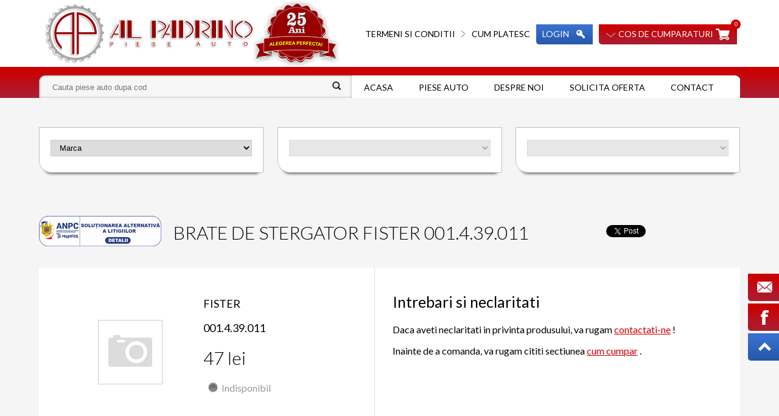

--- FILE ---
content_type: text/html; charset=UTF-8
request_url: https://www.alpadrino.ro/produs/21675/fister-001439011-brate-de-stergator.html
body_size: 3905
content:

<!DOCTYPE html>
<html lang="">
<head>
	<meta charset="utf-8">
	<meta http-equiv="X-UA-Compatible" content="IE=edge">
	<meta http-equiv="Content-Type" content="text/html; charset=utf-8" />
	<title>FISTER BRATE DE STERGATOR 001.4.39.011 | AL Padrino</title>
	<meta name="description" content="BRATE DE STERGATOR FISTER 001.4.39.011">
	<meta name="viewport" content="width=device-width, initial-scale=1">
	<meta name="keywords" content="piese auto FISTER 001.4.39.011" />
	<meta name="google-site-verification" content="l4alTfZ8J1s9dMVkkK2ZHhw0NnIs8IghFQr4HeeujxM" />
	<meta name="msvalidate.01" content="2986DFC057B4827FBECF0CB94A70C351" />
	<link rel="shortcut icon" href="https://www.alpadrino.ro/favicon.ico" />
	<base href="https://www.alpadrino.ro/" />

	<link rel="stylesheet" media="(min-width: 1025px)" href="https://www.alpadrino.ro/public/css/default.css?1768952465">
	<link rel="stylesheet" media="(max-width: 1024px)" href="https://www.alpadrino.ro/public/css/mobile.css?1768952465" />
	<link rel="stylesheet" href="https://www.alpadrino.ro/public/js/slick.css" />
	<link href='https://fonts.googleapis.com/css?family=Lato:400,300,300italic,700' rel='stylesheet' type='text/css'>
	<link rel="stylesheet" type="text/css" href="https://www.alpadrino.ro/public/js/fancybox/jquery.fancybox-1.3.4.css?1768952465" />
</head>



<script>
  var _gaq = _gaq || [];
  _gaq.push(['_setAccount', 'UA-25848156-1']);
  _gaq.push(['_trackPageview']);

  (function() {
    var ga = document.createElement('script'); ga.type = 'text/javascript'; ga.async = true;
    ga.src = ('https:' == document.location.protocol ? 'https://ssl' : 'http://www') + '.google-analytics.com/ga.js';
    var s = document.getElementsByTagName('script')[0]; s.parentNode.insertBefore(ga, s);
  })();

</script>

<body>
		<div id="ss_1_id" title=""></div>
	<div id="ss_2_id" title=""></div>
	<div id="ss_3_id" title=""></div>

    <div class="wrapper">
        <!-- Logo, meniu,loging, cautare dupa cod   -->
        <header>
            <!-- Logo-login -->
            <div class="logo-login">
                <div>
                    <a href="javascript:void(0)" class="trigg-menu"><img src="https://www.alpadrino.ro/public/images/trigeermenu.png" alt=""></a>
                    <a href="https://www.alpadrino.ro/" class="logo"><img src="https://www.alpadrino.ro/public/images/alpadrino-top-logo.png" alt=""></a>
                </div>
                <div>
                    <ul>
                        <li><a href="https://www.alpadrino.ro/pagini-statice/termeni-si-conditii.html" class="terms-pay">Termeni si conditii</a></li>
                        <li><img src="https://www.alpadrino.ro/public/images/arrow-white.jpg" alt=""></li>
                        <li><a href="https://www.alpadrino.ro/pagini-statice/cum-platesc.html" class="terms-pay">Cum platesc</a></li>

													<li><a href="https://www.alpadrino.ro/login.html" class="log">Login</a></li>
						
						
<li><span class="no">0</span><a href="#" class="cos">Cos de cumparaturi</a></li>

	<div class="view-cos" id="cart_content">
		<strong>Valoare totala 0 RON</strong><br>
	</div>
                   </ul>
                </div>
            </div>
            <!-- Meniu si cod -->
            <div class="meniu-cod">
                <div class="searchform">
					<form action="https://www.alpadrino.ro/cautare_articol.html" method="post" accept-charset="utf-8">
						<input type="text" name="articol" id="articol" placeholder="Cauta piese auto dupa cod" value="" />
						<input type="submit" value=" " />
					</form>				</div>
                <div class="meniu">
					<a href="https://www.alpadrino.ro/" >Acasa</a>
                    <a href="https://www.alpadrino.ro/piese-auto.html" >Piese auto</a>
                    <a href="https://www.alpadrino.ro/pagini-statice/despre-noi.html" >Despre noi</a>
                    <a href="https://www.alpadrino.ro/pagini-statice/solicita-oferta.html" >Solicita oferta</a>
                    <a href="https://www.alpadrino.ro/pagini-statice/contact.html" >Contact</a>
                </div>
            </div>
        </header>

        <div class="side-bar">
            <a href="https://www.alpadrino.ro/pagini-statice/contact.html"><img src="https://www.alpadrino.ro/public/images/contact.png" alt=""></a>
            <a href="https://www.facebook.com/alpadrino.ro" target="_blank"><img src="https://www.alpadrino.ro/public/images/fb.png" alt=""></a>
            <a href="https://www.alpadrino.ro/produs/21675/fister-001439011-brate-de-stergator.html#"><img src="https://www.alpadrino.ro/public/images/top.png" alt=""></a>
        </div>
<div class="content-pages-wrapper">
	<div class="selector">
	<select class="dd" id="manufacturer">
		<option value="0">Marca</option>
									<option value="1213">ACURA</option>
							<option value="502">ALFA ROMEO</option>
							<option value="1163">ARO</option>
							<option value="909">ASTON MARTIN</option>
							<option value="504">AUDI</option>
							<option value="848">BENTLEY</option>
							<option value="511">BMW</option>
							<option value="852">CADILLAC</option>
							<option value="602">CHEVROLET</option>
							<option value="513">CHRYSLER</option>
							<option value="514">CITRO</option>
							<option value="603">DACIA</option>
							<option value="649">DAEWOO</option>
							<option value="517">DAIHATSU</option>
							<option value="521">DODGE</option>
							<option value="745">FERRARI</option>
							<option value="524">FIAT</option>
							<option value="525">FORD</option>
							<option value="527">GMC</option>
							<option value="533">HONDA</option>
							<option value="1214">HUMMER</option>
							<option value="647">HYUNDAI</option>
							<option value="1234">INFINITI</option>
							<option value="538">ISUZU</option>
							<option value="540">JAGUAR</option>
							<option value="910">JEEP</option>
							<option value="648">KIA</option>
							<option value="545">LADA</option>
							<option value="746">LAMBORGHINI</option>
							<option value="546">LANCIA</option>
							<option value="1292">LAND ROVER</option>
							<option value="874">LEXUS</option>
							<option value="1152">LINCOLN</option>
							<option value="837">LOTUS</option>
							<option value="809">MASERATI</option>
							<option value="552">MAZDA</option>
							<option value="553">MERCEDES-BENZ</option>
							<option value="625">MERCURY</option>
							<option value="554">MG</option>
							<option value="1231">MINI</option>
							<option value="555">MITSUBISHI</option>
							<option value="838">MORGAN</option>
							<option value="558">NISSAN</option>
							<option value="1151">OLDSMOBILE</option>
							<option value="561">OPEL</option>
							<option value="563">PEUGEOT</option>
							<option value="645">PIAGGIO</option>
							<option value="882">PLYMOUTH</option>
							<option value="812">PONTIAC</option>
							<option value="565">PORSCHE</option>
							<option value="566">RENAULT</option>
							<option value="748">ROLLS-ROYCE</option>
							<option value="568">ROVER</option>
							<option value="569">SAAB</option>
							<option value="573">SEAT</option>
							<option value="575">SKODA</option>
							<option value="1149">SMART</option>
							<option value="639">SSANGYONG</option>
							<option value="576">SUBARU</option>
							<option value="577">SUZUKI</option>
							<option value="578">TALBOT</option>
							<option value="642">TATA (TELCO)</option>
							<option value="579">TOYOTA</option>
							<option value="651">TRABANT</option>
							<option value="580">TRIUMPH</option>
							<option value="893">TVR</option>
							<option value="583">VAUXHALL</option>
							<option value="586">VOLVO</option>
							<option value="587">VW</option>
							<option value="650">WARTBURG</option>
							<option value="1266">WIESMANN</option>
						</select>
</div>

<div class="selector">
	<select class="dd" id="model" disabled="disabled">
		<option value="0">&nbsp;</option>
	</select>
</div>


<div class="selector">
	<select class="dd" id="type" disabled="disabled">
		<option value="0">&nbsp;</option>
	</select>
</div>


<div class="cleaner"></div>

                
	<div class="cleaner"></div>

    <!-- Selecteaza-categorie-produse  -->
    <table cellpadding="0" cellspacing="0" class="head-masina" width="100%">
        <tr>
            <td width="1%">
                <a href="https://www.alpadrino.ro/produs/21675/fister-001439011-brate-de-stergator.html#" onClick="history.back()"><img src="public/images/sal.png"></a>
            </td>
            <td width="66%">
            <h1>BRATE DE STERGATOR FISTER 001.4.39.011</h1></td>
            <td width="23%" align="right"class="pau">					<div style="display:block; float:left; padding-left:10%;">
						<a href="https://twitter.com/share" class="twitter-share-button" data-via="AlPadrinoSRL" data-count="none">Tweet</a><script>!function(d,s,id){var js,fjs=d.getElementsByTagName(s)[0];if(!d.getElementById(id)){js=d.createElement(s);js.id=id;js.src="//platform.twitter.com/widgets.js";fjs.parentNode.insertBefore(js,fjs);}}(document,"script","twitter-wjs");</script>
					</div>

					<div style="display:block; float:left; padding-left:10%;">
						<g:plusone size="medium" annotation="none"></g:plusone><script type="text/javascript">window.___gcfg={lang:"ro"};(function(){var a=document.createElement("script");a.type="text/javascript";a.async=true;a.src="https://apis.google.com/js/plusone.js";var b=document.getElementsByTagName("script")[0];b.parentNode.insertBefore(a,b)})()</script>
					</div>

					<div style="display:block; float:left; padding-left:10%;">
						<div id="fb-root"></div><script>(function(a,b,c){var d,e=a.getElementsByTagName(b)[0];if(a.getElementById(c))return;d=a.createElement(b);d.id=c;d.src="//connect.facebook.net/en_US/all.js#xfbml=1";e.parentNode.insertBefore(d,e)})(document,"script","facebook-jssdk")</script><div class="fb-like" data-href="https://www.alpadrino.ro/produs/21675/fister-001439011-brate-de-stergator.html" data-send="false" data-layout="button_count" data-width="" data-show-faces="true"></div>
					</div>
</td>
        </tr>
    </table>

    <div class="white-content-box filter-categorii">
        <div class="row">
            <div class="prezentare-piesa">
                <table cellpadding="10" cellspacing="0">
                    <tr>
                        <td valign="top" class="thumb">
							<img src="public/article/blank.gif" alt="" />                        </td>
                        <td valign="top">
                            <p>FISTER</p>
                            <p>001.4.39.011</p>

																								<h1 class="price-big">47 lei</h1>
															

						<div class="stock">
							                            	<div class="stock"><span class="stock_zero">Indisponibil</span></div>
													</div>
						<div class="spaced"></div>

				                        </td>
                    </tr>
                </table>

				</div>

				<div class="autoturisme-compatibile">
					
<h2>Intrebari si neclaritati</h2>
<p>Daca aveti neclaritati in privinta produsului, va rugam <a class="redlink" href="https://www.alpadrino.ro/pagini-statice/contact.html">contactati-ne</a> !</p>
<p>Inainte de a comanda, va rugam cititi sectiunea <a class="redlink" href="https://www.alpadrino.ro/pagini-statice/cum-cumpar.html">cum cumpar</a> .</p>
				</div>
				<div class="cleaner"></div>
			</div>
		</div>
	</div>
</div>

	<footer>
		<div class="f-info">
			Copyright © 2011 - 2023.<br />
			<a href="https://www.alpadrino.ro/pagini-statice/despre-noi.html">Despre noi</a> | 
			<a href="https://www.alpadrino.ro/pagini-statice/termeni-si-conditii.html">Termeni si conditii</a> |
			<a href="https://www.alpadrino.ro/pagini-statice/cum-cumpar.html">Cum cumpar</a> |
			<a href="https://www.alpadrino.ro/pagini-statice/cum-platesc.html">Cum platesc </a> |
			<a href="https://www.alpadrino.ro/pagini-statice/taxa-baterii.html">Taxa baterii </a> |
			<a href="https://www.alpadrino.ro/pagini-statice/solicita-oferta.html">Solicita oferta </a> |
			<a href="https://www.alpadrino.ro/pagini-statice/contact.html">Contact</a> |
			<a href="https://webgate.ec.europa.eu/odr/main/index.cfm?event=main.home.show&lng=RO">SOL</a> |
			<a href="http://www.anpc.gov.ro/">ANPC</a> | 
			<a href="https://www.alpadrino.ro/pagini-statice/gdpr.html">GDPR</a> | 
			<a href="https://ec.europa.eu/consumers/odr"><img src="public/images/sal.png" /></a>

		</div>
	</footer>

	<script type="text/javascript" src="https://www.alpadrino.ro/public/js/jquery.js?1768952465"></script>
	<script type="text/javascript" src="https://www.alpadrino.ro/public/js/slick.js?1768952465"></script>
	<script type="text/javascript" src="https://www.alpadrino.ro/public/js/jquery.treeview.js?1768952465"></script>
	<script type="text/javascript" src="https://www.alpadrino.ro/public/js/jquery.notifyBar.js?1768952465"></script>

	<script type="text/javascript" src="https://www.alpadrino.ro/public/js/actions.js?1768952465"></script>
	<script type="text/javascript" src="https://www.alpadrino.ro/public/js/fancybox/jquery.fancybox-1.3.4.pack.js?1768952465"></script>

			<script type="text/javascript">document.write(unescape("%3Cscript src=%27http://s10.histats.com/js15.js%27 type=%27text/javascript%27%3E%3C/script%3E"));</script>
		<a href="http://www.histats.com" target="_blank" title="unique visitor counter"><script type="text/javascript"> try {Histats.start(1,1683402,4,0,0,0,""); Histats.track_hits();} catch(err){};</script></a>
	
	<script id="Cookiebot" src="https://consent.cookiebot.com/uc.js" data-cbid="a13a72c8-6d63-420e-9671-31c1f136644d" type="text/javascript" async></script>
</body>
</html>

--- FILE ---
content_type: text/html; charset=utf-8
request_url: https://accounts.google.com/o/oauth2/postmessageRelay?parent=https%3A%2F%2Fwww.alpadrino.ro&jsh=m%3B%2F_%2Fscs%2Fabc-static%2F_%2Fjs%2Fk%3Dgapi.lb.en.2kN9-TZiXrM.O%2Fd%3D1%2Frs%3DAHpOoo_B4hu0FeWRuWHfxnZ3V0WubwN7Qw%2Fm%3D__features__
body_size: 161
content:
<!DOCTYPE html><html><head><title></title><meta http-equiv="content-type" content="text/html; charset=utf-8"><meta http-equiv="X-UA-Compatible" content="IE=edge"><meta name="viewport" content="width=device-width, initial-scale=1, minimum-scale=1, maximum-scale=1, user-scalable=0"><script src='https://ssl.gstatic.com/accounts/o/2580342461-postmessagerelay.js' nonce="GuIQ_elbxANKod2Xx7LrDQ"></script></head><body><script type="text/javascript" src="https://apis.google.com/js/rpc:shindig_random.js?onload=init" nonce="GuIQ_elbxANKod2Xx7LrDQ"></script></body></html>

--- FILE ---
content_type: application/javascript
request_url: https://www.alpadrino.ro/public/js/actions.js?1768952465
body_size: 2861
content:
$(document).ready(function(){
	$('.slider, .slider-mobile').slick({
		dots: true,
		infinite: true,
		speed: 500,
		fade: true,
		cssEase: 'linear',
		autoplay: true,
		autoplaySpeed: 3000,
	});

	$(".cos").click(function(e){
		e.preventDefault();
		$('.view-cos').slideToggle();
	});

	$(".cont").click(function(e){
		e.preventDefault();
		$('.view-cont').slideToggle();
	});


	$('.cart-view').change(function(){
		invoice()
	});






	$("#factura").css("display","none");

	$("input[name=ff]").click(function(){
		if ($('input[name=ff]:checked').val() == "1" ) {
			$("#factura").slideDown("fast"); //Slide Down Effect
		} else {
			$("#factura").slideUp("fast");  //Slide Up Effect
		}
	});






	$("a[rel=group]").fancybox({
		'transitionIn'	:	'elastic',
		'transitionOut'	:	'elastic',
		'speedIn'		:	300, 
		'speedOut'		:	200, 
		'overlayShow'	:	true
	});

	$("#manufacturer").change(function(){
		select_model()
	});

	$("#model").change(function(){
		select_type()
	});

	$("#type").change(function(){
		var type_id=$("#type").val();

		if (type_id>0){
			window.location.replace("versiunea/"+type_id+"/piese-auto.html");
		}
	});


	$("#browser").treeview({
		control: "#sidetreecontrol",
		animated: "fast"
	});

	var m1_id=$('#ss_1_id').attr('title');
	var m2_id=$('#ss_2_id').attr('title');

	if (m1_id>0){
		select_model(m1_id);// Manufacturer
		$("#model").val(m2_id);
	}





//	$(".cat-select").click(function(){
//		$('.filter-categorii').slideToggle();
//	});   	 
//
	$(".trigg-menu").click(function(){
		$('.meniu-cod').slideToggle();
	});   	


//	$("#asdasdsadsadasdasd").tabs();

	$('#tabs').tabs();
});


function invoice(){
	var base_url=$("base").val();
	var data ={};
	var form=$('form#cart-view');
	var checkboxes=$('input[type="radio"]', form); checkboxes.each(function(){var el = $(this);if (el.is(':checked')){data[el.attr('name')]=el.val();}});

	$.ajax({
		type: 		'POST',
		url:		base_url+'cart/info',
		data:		data,
		dataType:	'json', 
		cache:		false,
		async:		true,
		success:	function(json){
			$('td.total_invoice',form).empty().append(json.total);
			$('td.delivery_cost',form).empty().append(json.delivery_tax);
		}
	});
}


function select_model(manufacturer_id){
	var base_url		=$("base").val();

	if (manufacturer_id>0){
		$("#manufacturer").val(manufacturer_id);
		var manuf_id	=manufacturer_id;
	} else {
		var manuf_id	=$("#manufacturer").val();
	}

	$("#model").html('<option value="0">Incarcare ...</option>').show();
	$("#type").html('').show();
	$("#type").prop("disabled", true);

	$.ajax({
		type: 		'POST',
		url:		base_url+'ajax/models',
		cache:		false,
		dataType:	'json',
		data:		{manufacturer:manuf_id},
		success:	function(json){
			$("#model").prop("disabled", false);
			$("#model").html(json).show();
			if (manufacturer_id > 0){
				var m2_id=$('#ss_2_id').attr('title');
				$("#model").val(m2_id);
				select_type(m2_id);
			}
		}
	});
}


function select_type(model_id){
	if (model_id>0){
		var mod_id=model_id;
	} else {
		var mod_id=$("#model").val();
	}

	$("#type").html('<option value="0">Incarcare ...</option>').show();

	$.ajax({
		type: 		'POST',
		url:		'ajax/types',
		cache:		false,
		dataType:	'json',
		data:		{model:mod_id},
		success:	function(json){
			$("#type").prop("disabled", false);
			$("#type").html(json).show();
			if (model_id > 0){
				var m3_id=$('#ss_3_id').attr('title');
				$("#type").val(m3_id);
			}
		}
	});
}
function ajaxCity(a){$("#orasul").hide();$("#orasul").html('<option value="0">Incarcare ...</option>').show();var b=$("input[name=token]").val();$.post("ajax/oras",{ajax:1,judet:a,token:b},function(a){$("#orasul").html(a).show()})}

(function(a){a.extend(a.fn,{swapClass:function(a,b){var c=this.filter("."+a);this.filter("."+b).removeClass(b).addClass(a);c.removeClass(a).addClass(b);return this},replaceClass:function(a,b){return this.filter("."+a).removeClass(a).addClass(b).end()},hoverClass:function(b){b=b||"hover";return this.hover(function(){a(this).addClass(b)},function(){a(this).removeClass(b)})},heightToggle:function(a,b){a?this.animate({height:"toggle"},a,b):this.each(function(){jQuery(this)[jQuery(this).is(":hidden")?"show":"hide"]();if(b)b.apply(this,arguments)})},heightHide:function(a,b){if(a){this.animate({height:"hide"},a,b)}else{this.hide();if(b)this.each(b)}},prepareBranches:function(a){if(!a.prerendered){this.filter(":last-child:not(ul)").addClass(b.last);this.filter((a.collapsed?"":"."+b.closed)+":not(."+b.open+")").find(">ul").hide()}return this.filter(":has(>ul)")},applyClasses:function(c,d){this.filter(":has(>ul):not(:has(>a))").find(">span").unbind("click.treeview").bind("click.treeview",function(b){if(this==b.target)d.apply(a(this).next())}).add(a("a",this)).hoverClass();if(!c.prerendered){this.filter(":has(>ul:hidden)").addClass(b.expandable).replaceClass(b.last,b.lastExpandable);this.not(":has(>ul:hidden)").addClass(b.collapsable).replaceClass(b.last,b.lastCollapsable);var e=this.find("div."+b.hitarea);if(!e.length)e=this.prepend('<div class="'+b.hitarea+'"/>').find("div."+b.hitarea);e.removeClass().addClass(b.hitarea).each(function(){var b="";a.each(a(this).parent().attr("class").split(" "),function(){b+=this+"-hitarea "});a(this).addClass(b)})}this.find("div."+b.hitarea).click(d)},treeview:function(c){function h(){var b=a.cookie(c.cookieId);if(b){var d=b.split("");i.each(function(b,c){a(c).find(">ul")[parseInt(d[b])?"show":"hide"]()})}}function g(){function b(a){return a?1:0}var d=[];i.each(function(b,c){d[b]=a(c).is(":has(>ul:visible)")?1:0});a.cookie(c.cookieId,d.join(""),c.cookieOptions)}function f(){a(this).parent().find(">.hitarea").swapClass(b.collapsableHitarea,b.expandableHitarea).swapClass(b.lastCollapsableHitarea,b.lastExpandableHitarea).end().swapClass(b.collapsable,b.expandable).swapClass(b.lastCollapsable,b.lastExpandable).find(">ul").heightToggle(c.animated,c.toggle);if(c.unique){a(this).parent().siblings().find(">.hitarea").replaceClass(b.collapsableHitarea,b.expandableHitarea).replaceClass(b.lastCollapsableHitarea,b.lastExpandableHitarea).end().replaceClass(b.collapsable,b.expandable).replaceClass(b.lastCollapsable,b.lastExpandable).find(">ul").heightHide(c.animated,c.toggle)}}function e(c,d){function e(d){return function(){f.apply(a("div."+b.hitarea,c).filter(function(){return d?a(this).parent("."+d).length:true}));return false}}a("a:eq(0)",d).click(e(b.collapsable));a("a:eq(1)",d).click(e(b.expandable));a("a:eq(2)",d).click(e())}c=a.extend({cookieId:"treeview"},c);if(c.toggle){var d=c.toggle;c.toggle=function(){return d.apply(a(this).parent()[0],arguments)}}this.data("toggler",f);this.addClass("treeview");var i=this.find("li").prepareBranches(c);switch(c.persist){case"cookie":var j=c.toggle;c.toggle=function(){g();if(j){j.apply(this,arguments)}};h();break;case"location":var k=this.find("a").filter(function(){return this.href.toLowerCase()==location.href.toLowerCase()});if(k.length){var l=k.addClass("selected").parents("ul, li").add(k.next()).show();if(c.prerendered){l.filter("li").swapClass(b.collapsable,b.expandable).swapClass(b.lastCollapsable,b.lastExpandable).find(">.hitarea").swapClass(b.collapsableHitarea,b.expandableHitarea).swapClass(b.lastCollapsableHitarea,b.lastExpandableHitarea)}}break}i.applyClasses(c,f);if(c.control){e(this,c.control);a(c.control).show()}return this}});a.treeview={};var b=a.treeview.classes={open:"open",closed:"closed",expandable:"expandable",expandableHitarea:"expandable-hitarea",lastExpandableHitarea:"lastExpandable-hitarea",collapsable:"collapsable",collapsableHitarea:"collapsable-hitarea",lastCollapsableHitarea:"lastCollapsable-hitarea",lastCollapsable:"lastCollapsable",lastExpandable:"lastExpandable",last:"last",hitarea:"hitarea"}})(jQuery)
function increase_by_one(a){nr=parseInt(document.getElementById(a).value);document.getElementById(a).value=nr+1}function decrease_by_one(a){nr=parseInt(document.getElementById(a).value);if(nr>0){if(nr-1>0){document.getElementById(a).value=nr-1}}}

$(document).ready(function() {
 	var base_url		=$("base").val();
   $(".close").click(function() {
        $(this).parent().fadeTo(400, 0, function() {
            $(this).slideUp(400)
        });
        return false
    });
    var a = "";
    $(".cart form").submit(function() {
        $("#ajax_loader").show();
        $("#cart_details").hide();
        var b = $(this).find("input[name=product_id]").val();
        var c = $(this).find("input[name=quantity]").val();
        var d = $(this).find("input[name=tcd]").val();
        var e = $("input[name=token]").val();
        $.post(a + "cart/add_cart_item", {
            product_id: b,
            quantity: c,
            ajax: "1",
            tcd: d,
            token: e
        }, function(b) {
            if (b == "true") {
                $.post(a + "cart/show_cart", function(a) {
                    $("#cart_content").html(a);
                    $.notifyBar({
                        cls: "success",
                        html: "Produsul a fost adaugat in cos.",
                        delay: 3e3,
                        animationSpeed: "fast"
                    });
					window.location=base_url + "cart/view_cart.html";
                })
            } else {
                alert("Produsul nu exista.")
            }
        });
        return false
    });
    $(".empty").live("click", function() {
        $.get(a + "cart/empty_cart", function() {
            $.get(a + "cart/show_cart", function(a) {
                $("#cart_content").html(a)
            })
        });
        return false
    })
})